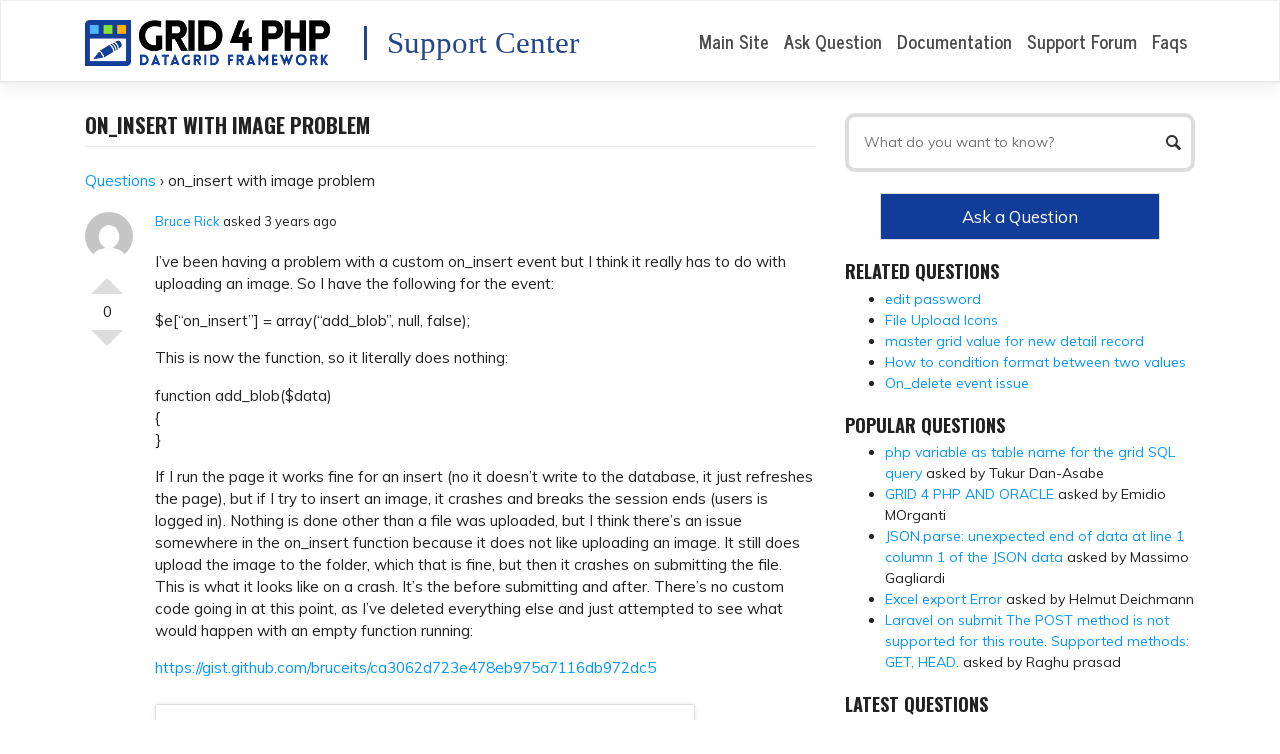

--- FILE ---
content_type: text/html; charset=UTF-8
request_url: https://www.gridphp.com/support/questions/on_insert-with-image-problem/
body_size: 18855
content:
<!DOCTYPE html>
<html lang="en-US">
<head>
    <meta charset="UTF-8">
    <meta name="viewport" content="width=device-width, initial-scale=1">
    <meta http-equiv="X-UA-Compatible" content="IE=edge">
    <link rel="profile" href="https://gmpg.org/xfn/11">
    <link rel="pingback" href="https://www.gridphp.com/support/xmlrpc.php">
<title>on_insert with image problem &#8211; Grid 4 PHP &#8211; Support Center</title>
<link rel='dns-prefetch' href='//fonts.googleapis.com' />
<link rel='dns-prefetch' href='//s.w.org' />
<link rel="alternate" type="application/rss+xml" title="Grid 4 PHP - Support Center &raquo; Feed" href="https://www.gridphp.com/support/feed/" />
<link rel="alternate" type="application/rss+xml" title="Grid 4 PHP - Support Center &raquo; Comments Feed" href="https://www.gridphp.com/support/comments/feed/" />
<!-- This site uses the Google Analytics by ExactMetrics plugin v6.0.1 - Using Analytics tracking - https://www.exactmetrics.com/ -->
<script type="text/javascript" data-cfasync="false">
	var em_version         = '6.0.1';
	var em_track_user      = true;
	var em_no_track_reason = '';
	
	var disableStr = 'ga-disable-UA-31709948-2';

	/* Function to detect opted out users */
	function __gaTrackerIsOptedOut() {
		return document.cookie.indexOf(disableStr + '=true') > -1;
	}

	/* Disable tracking if the opt-out cookie exists. */
	if ( __gaTrackerIsOptedOut() ) {
		window[disableStr] = true;
	}

	/* Opt-out function */
	function __gaTrackerOptout() {
	  document.cookie = disableStr + '=true; expires=Thu, 31 Dec 2099 23:59:59 UTC; path=/';
	  window[disableStr] = true;
	}

	if ( 'undefined' === typeof gaOptout ) {
		function gaOptout() {
			__gaTrackerOptout();
		}
	}
	
	if ( em_track_user ) {
		(function(i,s,o,g,r,a,m){i['GoogleAnalyticsObject']=r;i[r]=i[r]||function(){
			(i[r].q=i[r].q||[]).push(arguments)},i[r].l=1*new Date();a=s.createElement(o),
			m=s.getElementsByTagName(o)[0];a.async=1;a.src=g;m.parentNode.insertBefore(a,m)
		})(window,document,'script','//www.google-analytics.com/analytics.js','__gaTracker');

window.ga = __gaTracker;		__gaTracker('create', 'UA-31709948-2', 'auto');
		__gaTracker('set', 'forceSSL', true);
		__gaTracker('send','pageview');
		__gaTracker( function() { window.ga = __gaTracker; } );
	} else {
		console.log( "" );
		(function() {
			/* https://developers.google.com/analytics/devguides/collection/analyticsjs/ */
			var noopfn = function() {
				return null;
			};
			var noopnullfn = function() {
				return null;
			};
			var Tracker = function() {
				return null;
			};
			var p = Tracker.prototype;
			p.get = noopfn;
			p.set = noopfn;
			p.send = noopfn;
			var __gaTracker = function() {
				var len = arguments.length;
				if ( len === 0 ) {
					return;
				}
				var f = arguments[len-1];
				if ( typeof f !== 'object' || f === null || typeof f.hitCallback !== 'function' ) {
					console.log( 'Not running function __gaTracker(' + arguments[0] + " ....) because you are not being tracked. " + em_no_track_reason );
					return;
				}
				try {
					f.hitCallback();
				} catch (ex) {

				}
			};
			__gaTracker.create = function() {
				return new Tracker();
			};
			__gaTracker.getByName = noopnullfn;
			__gaTracker.getAll = function() {
				return [];
			};
			__gaTracker.remove = noopfn;
			window['__gaTracker'] = __gaTracker;
			window.ga = __gaTracker;		})();
		}
</script>
<!-- / Google Analytics by ExactMetrics -->
		<script type="text/javascript">
			window._wpemojiSettings = {"baseUrl":"https:\/\/s.w.org\/images\/core\/emoji\/11\/72x72\/","ext":".png","svgUrl":"https:\/\/s.w.org\/images\/core\/emoji\/11\/svg\/","svgExt":".svg","source":{"concatemoji":"https:\/\/www.gridphp.com\/support\/wp-includes\/js\/wp-emoji-release.min.js?ver=4.9.28"}};
			!function(e,a,t){var n,r,o,i=a.createElement("canvas"),p=i.getContext&&i.getContext("2d");function s(e,t){var a=String.fromCharCode;p.clearRect(0,0,i.width,i.height),p.fillText(a.apply(this,e),0,0);e=i.toDataURL();return p.clearRect(0,0,i.width,i.height),p.fillText(a.apply(this,t),0,0),e===i.toDataURL()}function c(e){var t=a.createElement("script");t.src=e,t.defer=t.type="text/javascript",a.getElementsByTagName("head")[0].appendChild(t)}for(o=Array("flag","emoji"),t.supports={everything:!0,everythingExceptFlag:!0},r=0;r<o.length;r++)t.supports[o[r]]=function(e){if(!p||!p.fillText)return!1;switch(p.textBaseline="top",p.font="600 32px Arial",e){case"flag":return s([55356,56826,55356,56819],[55356,56826,8203,55356,56819])?!1:!s([55356,57332,56128,56423,56128,56418,56128,56421,56128,56430,56128,56423,56128,56447],[55356,57332,8203,56128,56423,8203,56128,56418,8203,56128,56421,8203,56128,56430,8203,56128,56423,8203,56128,56447]);case"emoji":return!s([55358,56760,9792,65039],[55358,56760,8203,9792,65039])}return!1}(o[r]),t.supports.everything=t.supports.everything&&t.supports[o[r]],"flag"!==o[r]&&(t.supports.everythingExceptFlag=t.supports.everythingExceptFlag&&t.supports[o[r]]);t.supports.everythingExceptFlag=t.supports.everythingExceptFlag&&!t.supports.flag,t.DOMReady=!1,t.readyCallback=function(){t.DOMReady=!0},t.supports.everything||(n=function(){t.readyCallback()},a.addEventListener?(a.addEventListener("DOMContentLoaded",n,!1),e.addEventListener("load",n,!1)):(e.attachEvent("onload",n),a.attachEvent("onreadystatechange",function(){"complete"===a.readyState&&t.readyCallback()})),(n=t.source||{}).concatemoji?c(n.concatemoji):n.wpemoji&&n.twemoji&&(c(n.twemoji),c(n.wpemoji)))}(window,document,window._wpemojiSettings);
		</script>
		<style type="text/css">
img.wp-smiley,
img.emoji {
	display: inline !important;
	border: none !important;
	box-shadow: none !important;
	height: 1em !important;
	width: 1em !important;
	margin: 0 .07em !important;
	vertical-align: -0.1em !important;
	background: none !important;
	padding: 0 !important;
}
</style>
<link rel='stylesheet' id='rate-my-post-css'  href='https://www.gridphp.com/support/wp-content/plugins/rate-my-post/public/css/rate-my-post.css?ver=4.9.28' type='text/css' media='all' />
<style id='rate-my-post-inline-css' type='text/css'>
.rmp-icon--full-highlight {color: #efefef;}.rmp-icon--half-highlight {  background: -webkit-gradient(linear, left top, right top, color-stop(50%, #efefef), color-stop(50%, #ccc));  background: linear-gradient(to right, #efefef 50%, #ccc 50%);-webkit-background-clip: text;-webkit-text-fill-color: transparent;}.rmp-rating-widget .rmp-icon--half-highlight {    background: -webkit-gradient(linear, left top, right top, color-stop(50%, #12efef), color-stop(50%, #ccc));    background: linear-gradient(to right, #12efef 50%, #ccc 50%);    -webkit-background-clip: text;    -webkit-text-fill-color: transparent;}.rmp-rating-widget .rmp-icon--full-highlight {  color: #12efef;}@media (hover: hover) {.rmp-rating-widget .rmp-icon--hovered {color: #12efef;    -webkit-background-clip: initial;    -webkit-text-fill-color: initial;    background: transparent;    -webkit-transition: .1s color ease-in;    transition: .1s color ease-in;}}.rmp-rating-widget .rmp-icon--processing-rating {color: #efefef;  -webkit-background-clip: initial;  -webkit-text-fill-color: initial;  background: transparent;}.rmp-rating-widget .rmp-icon--ratings {  font-size: 32px;}
</style>
<link rel='stylesheet' id='dwqa-style-css'  href='https://www.gridphp.com/support/wp-content/plugins/dw-question-answer/templates/assets/css/style.css?ver=180720161354' type='text/css' media='all' />
<link rel='stylesheet' id='dwqa-rtl-css'  href='https://www.gridphp.com/support/wp-content/plugins/dw-question-answer/templates/assets/css/rtl.css?ver=180720161354' type='text/css' media='all' />
<link rel='stylesheet' id='wp-bootstrap-starter-bootstrap-css-css'  href='https://www.gridphp.com/support/wp-content/themes/wp-bootstrap-starter/inc/assets/css/bootstrap.min.css?ver=4.9.28' type='text/css' media='all' />
<link rel='stylesheet' id='wp-bootstrap-starter-style-css'  href='https://www.gridphp.com/support/wp-content/themes/wp-bootstrap-starter/style.css?ver=4.9.28' type='text/css' media='all' />
<link rel='stylesheet' id='wp-bootstrap-starter-journal-css'  href='https://www.gridphp.com/support/wp-content/themes/wp-bootstrap-starter/inc/assets/css/presets/theme-option/journal.css?ver=4.9.28' type='text/css' media='all' />
<link rel='stylesheet' id='wp-bootstrap-starter-oswald-muli-font-css'  href='//fonts.googleapis.com/css?family=Muli%3A300%2C400%2C600%2C700%2C800%7COswald%3A300%2C400%2C500%2C600%2C700&#038;ver=4.9.28' type='text/css' media='all' />
<link rel='stylesheet' id='wp-bootstrap-starter-oswald-muli-css'  href='https://www.gridphp.com/support/wp-content/themes/wp-bootstrap-starter/inc/assets/css/presets/typography/oswald-muli.css?ver=4.9.28' type='text/css' media='all' />
<link rel='stylesheet' id='wppb_stylesheet-css'  href='https://www.gridphp.com/support/wp-content/plugins/profile-builder/assets/css/style-front-end.css?ver=3.1.1' type='text/css' media='all' />
<script type="text/javascript">(function(a,d){if(a._nsl===d){a._nsl=[];var c=function(){if(a.jQuery===d)setTimeout(c,33);else{for(var b=0;b<a._nsl.length;b++)a._nsl[b].call(a,a.jQuery);a._nsl={push:function(b){b.call(a,a.jQuery)}}}};c()}})(window);</script><script type='text/javascript'>
/* <![CDATA[ */
var exactmetrics_frontend = {"js_events_tracking":"true","download_extensions":"zip,mp3,mpeg,pdf,docx,pptx,xlsx,rar","inbound_paths":"[{\"path\":\"\\\/go\\\/\",\"label\":\"affiliate\"},{\"path\":\"\\\/recommend\\\/\",\"label\":\"affiliate\"}]","home_url":"https:\/\/www.gridphp.com\/support","hash_tracking":"false"};
/* ]]> */
</script>
<script type='text/javascript' src='https://www.gridphp.com/support/wp-content/plugins/google-analytics-dashboard-for-wp/assets/js/frontend.min.js?ver=6.0.1'></script>
<script type='text/javascript' src='https://www.gridphp.com/support/wp-includes/js/jquery/jquery.js?ver=1.12.4'></script>
<script type='text/javascript' src='https://www.gridphp.com/support/wp-includes/js/jquery/jquery-migrate.min.js?ver=1.4.1'></script>
<script type='text/javascript'>
/* <![CDATA[ */
var seoAutomatedLinkBuilding = {"ajaxUrl":"https:\/\/www.gridphp.com\/support\/wp-admin\/admin-ajax.php"};
/* ]]> */
</script>
<script type='text/javascript' src='https://www.gridphp.com/support/wp-content/plugins/seo-automated-link-building/js/seo-automated-link-building.js?ver=4.9.28'></script>
<!--[if lt IE 9]>
<script type='text/javascript' src='https://www.gridphp.com/support/wp-content/themes/wp-bootstrap-starter/inc/assets/js/html5.js?ver=3.7.0'></script>
<![endif]-->
<script type='text/javascript' src='https://www.gridphp.com/support/wp-content/themes/wp-bootstrap-starter/inc/assets/js/fontawesome/fontawesome-all.min.js?ver=4.9.28'></script>
<script type='text/javascript' src='https://www.gridphp.com/support/wp-content/themes/wp-bootstrap-starter/inc/assets/js/fontawesome/fa-v4-shims.min.js?ver=4.9.28'></script>
<script type='text/javascript' src='https://www.gridphp.com/support/wp-content/themes/wp-bootstrap-starter/inc/assets/js/popper.min.js?ver=4.9.28'></script>
<script type='text/javascript' src='https://www.gridphp.com/support/wp-content/themes/wp-bootstrap-starter/inc/assets/js/bootstrap.min.js?ver=4.9.28'></script>
<script type='text/javascript' src='https://www.gridphp.com/support/wp-content/themes/wp-bootstrap-starter/inc/assets/js/theme-script.js?ver=4.9.28'></script>
<link rel='https://api.w.org/' href='https://www.gridphp.com/support/wp-json/' />
<link rel="EditURI" type="application/rsd+xml" title="RSD" href="https://www.gridphp.com/support/xmlrpc.php?rsd" />
<link rel="wlwmanifest" type="application/wlwmanifest+xml" href="https://www.gridphp.com/support/wp-includes/wlwmanifest.xml" /> 
<link rel='prev' title='defaut search template' href='https://www.gridphp.com/support/questions/defaut-search-template/' />
<link rel='next' title='How to reach a page of the grid by a link?' href='https://www.gridphp.com/support/questions/how-to-reach-a-page-of-the-grid-by-a-link/' />
<link rel="canonical" href="https://www.gridphp.com/support/questions/on_insert-with-image-problem/" />
<link rel='shortlink' href='https://www.gridphp.com/support/?p=12052' />
<link rel="alternate" type="application/json+oembed" href="https://www.gridphp.com/support/wp-json/oembed/1.0/embed?url=https%3A%2F%2Fwww.gridphp.com%2Fsupport%2Fquestions%2Fon_insert-with-image-problem%2F" />
<link rel="alternate" type="text/xml+oembed" href="https://www.gridphp.com/support/wp-json/oembed/1.0/embed?url=https%3A%2F%2Fwww.gridphp.com%2Fsupport%2Fquestions%2Fon_insert-with-image-problem%2F&#038;format=xml" />
	<style>
	
	.dwqa-container a, .dwqa-container a, .dwqa-widget a { color: #0896fe !important; }
	.dwqa-container a:hover, .dwqa-container a:hover, .dwqa-widget a:hover { color: #254689 !important; }
	.dwqa-question-content a.lar-automated-link
	{
		color: black !important;
	}
	#content.site-content
	{
		padding-top: 2rem;
	}

	.home .dwqa-search input, .single .dwqa-search input
	{
		border: 4px solid #ddd;
		padding: 15px 15px;
		border-radius: 10px;
	}
	
	.logo_text
	{
		font-size: 170%;
		font-family: tahoma,verdana;
		vertical-align: bottom;
		font-weight: normal;
		text-transform: none;	
		color: #254689;
		padding-left: 20px;
		border-left: 3px solid #254689; 
	}
		
	.home .entry-header
	{
		display:none;
	}
	</style>
		
	<!-- Global site tag (gtag.js) - Google Analytics -->
	<script async src="https://www.googletagmanager.com/gtag/js?id=UA-31709948-2"></script>
	<script>
	  window.dataLayer = window.dataLayer || [];
	  function gtag(){dataLayer.push(arguments);}
	  gtag('js', new Date());

	  gtag('config', 'UA-31709948-2');
	</script>
		
	<script>
    (function(d, w, c) {
        w.ChatraID = 'de92EMe5e2YEPcdJ3';
        var s = d.createElement('script');
        w[c] = w[c] || function() {
            (w[c].q = w[c].q || []).push(arguments);
        };
        s.async = true;
        s.src = (d.location.protocol === 'https:' ? 'https:': 'http:')
        + '//call.chatra.io/chatra.js';
        if (d.head) d.head.appendChild(s);
    })(document, window, 'Chatra');
	</script>
		
	    <style type="text/css">
        #page-sub-header { background: #fff; }
    </style>
    	<style type="text/css">
	        a.site-title,
		.site-description {
			color: #ffffff;
		}
		</style>
	<link rel="icon" href="https://www.gridphp.com/support/wp-content/uploads/2018/02/logo-icon.png" sizes="32x32" />
<link rel="icon" href="https://www.gridphp.com/support/wp-content/uploads/2018/02/logo-icon.png" sizes="192x192" />
<link rel="apple-touch-icon-precomposed" href="https://www.gridphp.com/support/wp-content/uploads/2018/02/logo-icon.png" />
<meta name="msapplication-TileImage" content="https://www.gridphp.com/support/wp-content/uploads/2018/02/logo-icon.png" />
<style type="text/css">div.nsl-container[data-align="left"] {
    text-align: left;
}

div.nsl-container[data-align="center"] {
    text-align: center;
}

div.nsl-container[data-align="right"] {
    text-align: right;
}


div.nsl-container .nsl-container-buttons a {
    text-decoration: none !important;
    box-shadow: none !important;
    border: 0;
}

div.nsl-container .nsl-container-buttons {
    display: flex;
    padding: 5px 0;
}

div.nsl-container-block .nsl-container-buttons {
    flex-flow: column;
    align-items: center;
}

div.nsl-container-block .nsl-container-buttons a {
    flex: 1 1 auto;
    display: block;
    margin: 5px 0;
    max-width: 280px;
    width: 100%;
}

div.nsl-container-inline {
    margin: -5px;
    text-align: left;
}

div.nsl-container-inline .nsl-container-buttons {
    justify-content: center;
}

div.nsl-container-inline .nsl-container-buttons a {
    margin: 5px;
    display: inline-block;
}

div.nsl-container-grid .nsl-container-buttons {
    flex-flow: row;
    align-items: center;
    flex-wrap: wrap;
}

div.nsl-container-grid .nsl-container-buttons a {
    flex: 1 1 auto;
    display: block;
    margin: 5px;
    max-width: 280px;
    width: 100%;
}

@media only screen and (min-width: 650px) {
    div.nsl-container-grid .nsl-container-buttons a {
        width: auto;
    }
}

div.nsl-container .nsl-button {
    cursor: pointer;
    vertical-align: top;
    border-radius: 4px;
}

div.nsl-container .nsl-button-default {
    color: #fff;
    display: flex;
}

div.nsl-container .nsl-button-icon {
    display: inline-block;
}

div.nsl-container .nsl-button-svg-container {
    flex: 0 0 auto;
    padding: 8px;
    display: flex;
}

div.nsl-container span {
    display: inline-block;
}

div.nsl-container svg {
    height: 24px;
    width: 24px;
    vertical-align: top;
}

div.nsl-container .nsl-button-default span.nsl-button-label-container {
    margin: 0 24px 0 12px;
    padding: 10px 0;
    font-family: Helvetica, Arial, sans-serif;
    font-size: 16px;
    line-height: 20px;
    letter-spacing: .25px;
    overflow: hidden;
    text-align: center;
    text-overflow: clip;
    white-space: nowrap;
    flex: 1 1 auto;
    -webkit-font-smoothing: antialiased;
    -moz-osx-font-smoothing: grayscale;
}

div.nsl-container .nsl-button-google[data-skin="dark"] .nsl-button-svg-container {
    margin: 1px;
    padding: 7px;
    border-radius: 3px;
    background: #fff;
}

div.nsl-container .nsl-button-google[data-skin="light"] {
    border-radius: 1px;
    box-shadow: 0 1px 5px 0 rgba(0, 0, 0, .25);
    color: RGBA(0, 0, 0, 0.54);
}

/*Button align start*/
div.nsl-container-block[data-align="left"] .nsl-container-buttons {
    align-items: flex-start;
}

div.nsl-container-block[data-align="center"] .nsl-container-buttons {
    align-items: center;
}

div.nsl-container-block[data-align="right"] .nsl-container-buttons {
    align-items: flex-end;
}

div.nsl-container-inline[data-align="left"] .nsl-container-buttons {
    justify-content: flex-start;
}

div.nsl-container-inline[data-align="center"] .nsl-container-buttons {
    justify-content: center;
}

div.nsl-container-inline[data-align="right"] .nsl-container-buttons {
    justify-content: flex-end;
}


div.nsl-container-grid[data-align="left"] .nsl-container-buttons {
    justify-content: flex-start;
}

div.nsl-container-grid[data-align="center"] .nsl-container-buttons {
    justify-content: center;
}

div.nsl-container-grid[data-align="right"] .nsl-container-buttons {
    justify-content: flex-end;
}

div.nsl-container-grid[data-align="space-around"] .nsl-container-buttons {
    justify-content: space-around;
}

div.nsl-container-grid[data-align="space-between"] .nsl-container-buttons {
    justify-content: space-between;
}
/* Button align end*/</style></head>

<body class="dwqa-question-template-default single single-dwqa-question postid-12052 theme-preset-active page-template page-template-default default">
<div id="page" class="site">
	<a class="skip-link screen-reader-text" href="#content">Skip to content</a>
    	<header id="masthead" class="site-header navbar-static-top navbar-light bg-light" role="banner">
        <div class="container">
            <nav class="navbar navbar-expand-xl p-0">
                <div class="navbar-brand">
                                            <a href="https://www.gridphp.com/support/">
                            <img src="https://www.gridphp.com/support/wp-content/uploads/2019/12/logo-gridphp-small.png" alt="Grid 4 PHP - Support Center">
					</a> <span style="padding:0px 10px 0 20px"> </span><span class="logo_text">Support Center </span>
                    
                </div>
                <button class="navbar-toggler" type="button" data-toggle="collapse" data-target=".navbar-collapse" aria-controls="" aria-expanded="false" aria-label="Toggle navigation">
                    <span class="navbar-toggler-icon"></span>
                </button>

                <div class="collapse navbar-collapse justify-content-end"><ul id="menu-menu-1" class="navbar-nav"><li id="menu-item-14" class="nav-item menu-item menu-item-type-custom menu-item-object-custom menu-item-14"><a title="Main Site" href="https://www.gridphp.com/" class="nav-link">Main Site</a></li>
<li id="menu-item-11" class="nav-item menu-item menu-item-type-post_type menu-item-object-page menu-item-11"><a title="Ask Question" href="https://www.gridphp.com/support/ask/" class="nav-link">Ask Question</a></li>
<li id="menu-item-9529" class="nav-item menu-item menu-item-type-custom menu-item-object-custom menu-item-9529"><a title="Documentation" href="https://www.gridphp.com/docs/" class="nav-link">Documentation</a></li>
<li id="menu-item-12" class="nav-item menu-item menu-item-type-post_type menu-item-object-page menu-item-home menu-item-12"><a title="Support Forum" href="https://www.gridphp.com/support/" class="nav-link">Support Forum</a></li>
<li id="menu-item-9530" class="nav-item menu-item menu-item-type-custom menu-item-object-custom menu-item-9530"><a title="Faqs" href="https://www.gridphp.com/docs/" class="nav-link">Faqs</a></li>
</ul></div>
            </nav>
        </div>
	</header><!-- #masthead -->
    	<div id="content" class="site-content">
		<div class="container">
			<div class="row">
                
	<section id="primary" class="content-area col-sm-12 col-lg-8">
		<main id="main" class="site-main" role="main">

			
<article id="post-12052" class="post-12052 dwqa-question type-dwqa-question status-publish hentry">
	    <header class="entry-header">
		<h1 class="entry-title">on_insert with image problem</h1>	</header><!-- .entry-header -->
    
	<div class="entry-content">
		<div class="dwqa-container" ><div class="dwqa-single-question">
	<div class="dwqa-breadcrumbs"><a href="https://www.gridphp.com/support/">Questions</a><span class="dwqa-sep"> &rsaquo; </span><span class="dwqa-current">on_insert with image problem</span></div>						
<div class="dwqa-question-item">
	<div class="dwqa-question-vote" data-nonce="fab267a193" data-post="12052">
		<span class="dwqa-vote-count">0</span>
		<a class="dwqa-vote dwqa-vote-up" href="#">Vote Up</a>
		<a class="dwqa-vote dwqa-vote-down" href="#">Vote Down</a>
	</div>
	<div class="dwqa-question-meta">
				<span><a href=""><img alt='' src='https://secure.gravatar.com/avatar/?s=48&#038;d=mm&#038;r=g' srcset='https://secure.gravatar.com/avatar/?s=96&#038;d=mm&#038;r=g 2x' class='avatar avatar-48 photo avatar-default' height='48' width='48' />Bruce Rick</a>  asked 3 years ago</span>		<span class="dwqa-question-actions"></span>
	</div>
	<div class="dwqa-question-content"><p>I&#8217;ve been having a problem with a custom on_insert event but I think it really has to do with uploading an image. So I have the following for the event:</p>
<p>$e[&#8220;on_insert&#8221;] = array(&#8220;add_blob&#8221;, null, false);</p>
<p>This is now the function, so it literally does nothing:</p>
<p>function add_blob($data)<br />
{<br />
}</p>
<p>If I run the page it works fine for an insert (no it doesn&#8217;t write to the database, it just refreshes the page), but if I try to insert an image, it crashes and breaks the session ends (users is logged in). Nothing is done other than a file was uploaded, but I think there&#8217;s an issue somewhere in the on_insert function because it does not like uploading an image. It still does upload the image to the folder, which that is fine, but then it crashes on submitting the file. This is what it looks like on a crash. It&#8217;s the before submitting and after. There&#8217;s no custom code going in at this point, as I&#8217;ve deleted everything else and just attempted to see what would happen with an empty function running:</p>
<p><a href="https://gist.github.com/bruceits/ca3062d723e478eb975a7116db972dc5" rel="nofollow">https://gist.github.com/bruceits/ca3062d723e478eb975a7116db972dc5</a></p>
<blockquote class="imgur-embed-pub" lang="en" data-id="a/S537obn"><p><a href="https://imgur.com/a/S537obn">View post on imgur.com</a></p></blockquote>
<p><script async src="//s.imgur.com/min/embed.js" charset="utf-8"></script></p>
</div>
		<div class="dwqa-question-footer">
		<div class="dwqa-question-meta">
								</div>
	</div>
		
<div class="dwqa-comments">
		<div class="dwqa-comments-list">
							</div>
		</div>
	</div>
<div class="dwqa-answers">
			<div class="dwqa-answers-title">4 Answers</div>
	<div class="dwqa-answers-list">
																		<div class="dwqa-answer-item">
	<div class="dwqa-answer-vote" data-nonce="2a992fc826" data-post="12053">
		<span class="dwqa-vote-count">0</span>
		<a class="dwqa-vote dwqa-vote-up" href="#">Vote Up</a>
		<a class="dwqa-vote dwqa-vote-down" href="#">Vote Down</a>
	</div>
		<div class="dwqa-answer-meta">
				<span><a href=""><img alt='' src='https://secure.gravatar.com/avatar/?s=48&#038;d=mm&#038;r=g' srcset='https://secure.gravatar.com/avatar/?s=96&#038;d=mm&#038;r=g 2x' class='avatar avatar-48 photo avatar-default' height='48' width='48' />Abu</a>  answered 3 years ago</span>				<span class="dwqa-answer-actions"></span>
	</div>
	<div class="dwqa-answer-content"><p>I will be updating back after regenerating the case.</p>
</div>
		
<div class="dwqa-comments">
		<div class="dwqa-comments-list">
							</div>
		</div>
</div>
																				<div class="dwqa-answer-item">
	<div class="dwqa-answer-vote" data-nonce="2a992fc826" data-post="12054">
		<span class="dwqa-vote-count">0</span>
		<a class="dwqa-vote dwqa-vote-up" href="#">Vote Up</a>
		<a class="dwqa-vote dwqa-vote-down" href="#">Vote Down</a>
	</div>
		<div class="dwqa-answer-meta">
				<span><a href=""><img alt='' src='https://secure.gravatar.com/avatar/?s=48&#038;d=mm&#038;r=g' srcset='https://secure.gravatar.com/avatar/?s=96&#038;d=mm&#038;r=g 2x' class='avatar avatar-48 photo avatar-default' height='48' width='48' />Bruce Rick</a>  answered 3 years ago</span>				<span class="dwqa-answer-actions"></span>
	</div>
	<div class="dwqa-answer-content"><p>Thank you Abu. I hope it&#8217;s a quick fix or you see something goofy that I did. Every time I used the on_insert function I get this. on_delete and on_update work flawlessly, I get no problems at all. The on_insert is the only one that crashes, and then half the time it breaks my sessions and logs the user off.</p>
</div>
		
<div class="dwqa-comments">
		<div class="dwqa-comments-list">
							</div>
		</div>
</div>
																				<div class="dwqa-answer-item">
	<div class="dwqa-answer-vote" data-nonce="2a992fc826" data-post="12098">
		<span class="dwqa-vote-count">0</span>
		<a class="dwqa-vote dwqa-vote-up" href="#">Vote Up</a>
		<a class="dwqa-vote dwqa-vote-down" href="#">Vote Down</a>
	</div>
		<div class="dwqa-answer-meta">
				<span><a href="https://www.gridphp.com/support/?user=admin"><img alt='' src='https://www.gridphp.com/support/wp-content/uploads/2024/09/user-1.png' class='avatar avatar-48 photo' height='48' width='48' />Abu Ghufran</a> <span class="dwqa-label dwqa-staff">Staff</span> answered 3 years ago</span>				<span class="dwqa-answer-actions"></span>
	</div>
	<div class="dwqa-answer-content"><p>Hello,</p>
<p>Pretty much delayed reply but I think it&#8217;s because add operation expects JSON object as return object. So if your have complete custom on_insert code (and skip grid&#8217;s insert implementation as it can be seen in your code), You also need to return a JSON object with success message from on_insert handler.</p>
<p>Example code mentioned in demo:</p>
<p><a href="https://www.gridphp.com/demo/demos/editing/custom-events.phps#L.118-131" rel="nofollow">https://www.gridphp.com/demo/demos/editing/custom-events.phps#L.118-131</a></p>
</div>
	<div style='color:gray !important'>
		_________________________<br>
		Abu Ghufran - Dev Team<br>
		<a style='color:gray !important' href='https://www.gridphp.com'>Grid 4 PHP</a> Framework
		<br>&nbsp;
		</div>	
<div class="dwqa-comments">
		<div class="dwqa-comments-list">
							</div>
		</div>
</div>
																				<div class="dwqa-answer-item">
	<div class="dwqa-answer-vote" data-nonce="2a992fc826" data-post="12099">
		<span class="dwqa-vote-count">0</span>
		<a class="dwqa-vote dwqa-vote-up" href="#">Vote Up</a>
		<a class="dwqa-vote dwqa-vote-down" href="#">Vote Down</a>
	</div>
		<div class="dwqa-answer-meta">
				<span><a href=""><img alt='' src='https://secure.gravatar.com/avatar/?s=48&#038;d=mm&#038;r=g' srcset='https://secure.gravatar.com/avatar/?s=96&#038;d=mm&#038;r=g 2x' class='avatar avatar-48 photo avatar-default' height='48' width='48' />Bruce Rick</a>  answered 3 years ago</span>				<span class="dwqa-answer-actions"></span>
	</div>
	<div class="dwqa-answer-content"><p>Okay, thank you Abu, I&#8217;ll take a look at that and see if I can work this one out. That makes a bit of sense.</p>
</div>
		
<div class="dwqa-comments">
		<div class="dwqa-comments-list">
							</div>
		</div>
</div>
													</div>
				
<div class="dwqa-answer-form">
		<div class="dwqa-answer-form-title">Your Answer</div>
	<form name="dwqa-answer-form" id="dwqa-answer-form" method="post" enctype="multipart/form-data">
						<div id="wp-dwqa-answer-content-wrap" class="wp-core-ui wp-editor-wrap tmce-active"><link rel='stylesheet' id='dashicons-css'  href='https://www.gridphp.com/support/wp-includes/css/dashicons.min.css?ver=4.9.28' type='text/css' media='all' />
<link rel='stylesheet' id='editor-buttons-css'  href='https://www.gridphp.com/support/wp-includes/css/editor.min.css?ver=4.9.28' type='text/css' media='all' />
<div id="wp-dwqa-answer-content-editor-tools" class="wp-editor-tools hide-if-no-js"><div class="wp-editor-tabs"><button type="button" id="dwqa-answer-content-tmce" class="wp-switch-editor switch-tmce" data-wp-editor-id="dwqa-answer-content">Visual</button>
<button type="button" id="dwqa-answer-content-html" class="wp-switch-editor switch-html" data-wp-editor-id="dwqa-answer-content">Text</button>
</div>
</div>
<div id="wp-dwqa-answer-content-editor-container" class="wp-editor-container"><div id="qt_dwqa-answer-content_toolbar" class="quicktags-toolbar"></div><textarea class="wp-editor-area" rows="5" autocomplete="off" cols="40" name="answer-content" id="dwqa-answer-content"></textarea></div>
</div>

		
<p class="dwqa-captcha">
		<span class="dwqa-number-one">3</span>
	<span class="dwqa-plus">&#43;</span>
	<span class="dwqa-number-one">14</span>
	<span class="dwqa-plus">&#61;</span>
	<input type="text" name="dwqa-captcha-result" id="dwqa-captcha-result" value="" placeholder="Enter the result">
	<input type="hidden" name="dwqa-captcha-number-1" id="dwqa-captcha-number-1" value="3">
	<input type="hidden" name="dwqa-captcha-number-2" id="dwqa-captcha-number-2" value="14">
	<input type="hidden" name="dwqa-captcha-press" id="dwqa-captcha-press" value="0">
	<script>
	window.onmousemove = function() { document.getElementById('dwqa-captcha-press').value=1; };
	</script>
</p>

		
		<style>ul.the_champ_login_ul li {float:right !important;}</style>
                <p>Login with your Social Id:</p>
		<div style="float:right">
                <div class="nsl-container nsl-container-block" data-align="left"><div class="nsl-container-buttons"><a href="https://www.gridphp.com/support/login-redirection/?loginSocial=google&#038;redirect=https://www.gridphp.com/support/questions/on_insert-with-image-problem/" rel="nofollow" aria-label="Continue with &lt;b&gt;Google&lt;/b&gt;" data-plugin="nsl" data-action="connect" data-provider="google" data-popupwidth="600" data-popupheight="600"><span class="nsl-button nsl-button-default nsl-button-google" data-skin="uniform" style="background-color:#dc4e41;"><span class="nsl-button-svg-container"><svg xmlns="http://www.w3.org/2000/svg" width="24" height="24" viewBox="0 0 24 24"><path fill="#fff" fill-rule="evenodd" d="M11.988,14.28 L11.988,9.816 L23.22,9.816 C23.388,10.572 23.52,11.28 23.52,12.276 C23.52,19.128 18.924,24 12,24 C5.376,24 -9.47390314e-15,18.624 -9.47390314e-15,12 C-9.47390314e-15,5.376 5.376,0 12,0 C15.24,0 17.952,1.188 20.028,3.132 L16.62,6.444 C15.756,5.628 14.244,4.668 12,4.668 C8.028,4.668 4.788,7.968 4.788,12.012 C4.788,16.056 8.028,19.356 12,19.356 C16.596,19.356 18.288,16.176 18.6,14.292 L11.988,14.292 L11.988,14.28 Z"/></svg></span><span class="nsl-button-label-container">Continue with <b>Google</b></span></span></a></div></div>		</div>
				<style>
				div.nsl-container-inline { float:left; margin-left:5px; }
				</style>
                <p style="clear:both">OR, enter</p>

		<p>
			<label for="user-email">Your Email</label>
						<input type="email" class="" name="user-email" value="" >
		</p>
		<p>
			<label for="user-name">Your Name</label>
						<input type="text" class="" name="user-name" value="" >
		</p>
		               <p>
                        Attach <a target="_blank" href="https://gist.github.com/">code here</a> and paste link in question.<br>
                        Attach <a target="_blank" href="https://imgur.com/upload">screenshot here</a> and paste link in question.
                </p>

		<select class="dwqa-select" name="dwqa-status">
			<optgroup label="Who can see this?">
				<option value="publish">Public</option>
				<option value="private">Only Me &amp; Admin</option>
			</optgroup>
		</select>
				<input type="submit" name="submit-answer" class="dwqa-btn dwqa-btn-primary" value="Submit">
		<input type="hidden" name="question_id" value="12052">
		<input type="hidden" name="dwqa-action" value="add-answer">
		<input type="hidden" id="_wpnonce" name="_wpnonce" value="0c08961ac8" /><input type="hidden" name="_wp_http_referer" value="/support/questions/on_insert-with-image-problem/" />	</form>
	</div>
		</div>
				<br><hr><!-- Rate my Post Plugin --><div  class="rmp-widgets-container rmp-wp-plugin rmp-main-container js-rmp-widgets-container js-rmp-widgets-container--12052"  data-post-id="12052">    <!-- Rating widget -->  <div class="rmp-rating-widget js-rmp-rating-widget">          <p class="rmp-heading rmp-heading--title">        How useful was this discussion?      </p>              <p class="rmp-heading rmp-heading--subtitle">        Click on a star to rate it!      </p>        <div class="rmp-rating-widget__icons">      <ul class="rmp-rating-widget__icons-list js-rmp-rating-icons-list">                  <li class="rmp-rating-widget__icons-list__icon js-rmp-rating-item" data-descriptive-rating="Not at all useful" data-value="1">            <i class="js-rmp-rating-icon rmp-icon rmp-icon--ratings rmp-icon--thumbs-up "></i>          </li>                  <li class="rmp-rating-widget__icons-list__icon js-rmp-rating-item" data-descriptive-rating="Somewhat useful" data-value="2">            <i class="js-rmp-rating-icon rmp-icon rmp-icon--ratings rmp-icon--thumbs-up "></i>          </li>                  <li class="rmp-rating-widget__icons-list__icon js-rmp-rating-item" data-descriptive-rating="Useful" data-value="3">            <i class="js-rmp-rating-icon rmp-icon rmp-icon--ratings rmp-icon--thumbs-up "></i>          </li>                  <li class="rmp-rating-widget__icons-list__icon js-rmp-rating-item" data-descriptive-rating="Fairly useful" data-value="4">            <i class="js-rmp-rating-icon rmp-icon rmp-icon--ratings rmp-icon--thumbs-up "></i>          </li>                  <li class="rmp-rating-widget__icons-list__icon js-rmp-rating-item" data-descriptive-rating="Very useful" data-value="5">            <i class="js-rmp-rating-icon rmp-icon rmp-icon--ratings rmp-icon--thumbs-up "></i>          </li>              </ul>    </div>    <p class="rmp-rating-widget__hover-text js-rmp-hover-text"></p>    <button class="rmp-rating-widget__submit-btn rmp-btn js-submit-rating-btn">      Submit Rating    </button>    <p class="rmp-rating-widget__results js-rmp-results rmp-rating-widget__results--hidden">      Average rating <span class="rmp-rating-widget__results__rating js-rmp-avg-rating">0</span> / 5. Vote count: <span class="rmp-rating-widget__results__votes js-rmp-vote-count">0</span>    </p>    <p class="rmp-rating-widget__not-rated js-rmp-not-rated ">      No votes so far! Be the first to rate it.    </p>    <p class="rmp-rating-widget__msg js-rmp-msg"></p>  </div>          <!-- Feedback widget -->    <div class="rmp-feedback-widget js-rmp-feedback-widget">  <p class="rmp-heading rmp-heading--title">    We are sorry that this post was not useful for you!  </p>  <p class="rmp-heading rmp-heading--subtitle">    Let us improve this post!  </p>    <div class="rmp-feedback-widget__container">    <p class="rmp-feedback-widget__text">      Tell us how we can improve this post?    </p>    <textarea class="rmp-feedback-widget__input js-rmp-feedback-input" rows="5" id="feedback-text"></textarea>    <button type="button" class="rmp-feedback-widget__btn rmp-btn rmp-btn--large js-rmp-feedback-button">      Submit Feedback    </button>    <div class="rmp-feedback-widget__loader js-rmp-feedback-loader">      <div></div><div></div><div></div>    </div>    <p class="rmp-feedback-widget__msg js-rmp-feedback-msg"></p>  </div>  </div>    </div></div>
</div>	</div><!-- .entry-content -->

	</article><!-- #post-## -->

		</main><!-- #main -->
	</section><!-- #primary -->


<aside id="secondary" class="widget-area col-sm-12 col-lg-4" role="complementary">
	<section id="shortcode-widget-2" class="widget shortcode_widget">			<div class="textwidget">	<form id="dwqa-search" class="dwqa-search">
		<input data-nonce="5aed7f0392" type="text" placeholder="What do you want to know?" name="qs" value="">
	</form>
	<script src="https://www.gridphp.com/support/wp-content/plugins/dw-question-answer/templates/assets/js/dwqa-questions-list.js"></script>
</div>
			</section><section id="custom_html-2" class="widget_text widget widget_custom_html"><div class="textwidget custom-html-widget"><div style="cursor:hand;cursor:pointer;" onclick="location.href='https://www.gridphp.com/support/ask/'" class="rightside-ask-question"><a href="https://www.gridphp.com/support/ask/">Ask a Question</a></div>

<style>
.rightside-ask-question
{
	background-color: rgb(17, 60, 151);
	padding: 10px 50px;
	width: 80%;
	border: 1px solid #ddd;
	margin: auto;
	text-align: center;
}
	
.rightside-ask-question a
{
	text-decoration: none;
	color: white;
	font-size: 120%;
}
</style></div></section><section id="dwqa-related-question-2" class="widget dwqa-widget dwqa-related-questions"><h3 class="widget-title">Related Questions</h3><div class="related-questions"><ul><li><a href="https://www.gridphp.com/support/questions/edit-password/" class="question-title">edit password</a> </li><li><a href="https://www.gridphp.com/support/questions/file-upload-icons/" class="question-title">File Upload Icons</a> </li><li><a href="https://www.gridphp.com/support/questions/master-grid-value-for-new-detail-record/" class="question-title">master grid value for new detail record</a> </li><li><a href="https://www.gridphp.com/support/questions/how-to-condition-format-between-two-values/" class="question-title">How to condition format between two values</a> </li><li><a href="https://www.gridphp.com/support/questions/on_delete-event-issue/" class="question-title">On_delete event issue</a> </li></ul></div></section><section id="dwqa-popular-question-2" class="widget dwqa-widget dwqa-popular-question"><h3 class="widget-title">Popular Questions</h3><div class="dwqa-popular-questions"><ul><li><a href="https://www.gridphp.com/support/questions/php-variable-as-table-name-for-the-grid-sql-query-4/" class="question-title">php variable as table name for the grid SQL query</a> asked by Tukur Dan-Asabe</li><li><a href="https://www.gridphp.com/support/questions/grid-4-php-and-oracle/" class="question-title">GRID 4 PHP AND ORACLE</a> asked by Emidio MOrganti</li><li><a href="https://www.gridphp.com/support/questions/json-parse-unexpected-end-of-data-at-line-1-column-1-of-the-json-data/" class="question-title">JSON.parse: unexpected end of data at line 1 column 1 of the JSON data</a> asked by Massimo Gagliardi</li><li><a href="https://www.gridphp.com/support/questions/excel-export-error/" class="question-title">Excel export Error</a> asked by Helmut Deichmann</li><li><a href="https://www.gridphp.com/support/questions/laravel-on-submit-the-post-method-is-not-supported-for-this-route-supported-methods-get-head/" class="question-title">Laravel on submit The POST method is not supported for this route. Supported methods: GET, HEAD.</a> asked by Raghu prasad</li></ul></div></section><section id="dwqa-latest-question-2" class="widget dwqa-widget dwqa-latest-questions"><h3 class="widget-title">Latest Questions</h3><div class="dwqa-popular-questions"><ul><li><a href="https://www.gridphp.com/support/questions/max-number-of-records/" class="question-title">Max Number of Records</a> asked by Chris Tucker</li><li><a href="https://www.gridphp.com/support/questions/keep-the-filter/" class="question-title">keep the filter</a> asked by pierre</li><li><a href="https://www.gridphp.com/support/questions/change-color-of-checkbox/" class="question-title">Change color of checkbox</a> asked by Javier</li><li><a href="https://www.gridphp.com/support/questions/rename-a-column-title-on-export/" class="question-title">Rename a column title on export</a> asked by Jie</li><li><a href="https://www.gridphp.com/support/questions/invoicing-in-pdf/" class="question-title">Invoicing in PDF</a> asked by Georges</li></ul></div></section><section id="custom_html-5" class="widget_text widget widget_custom_html"><h3 class="widget-title">Tags</h3><div class="textwidget custom-html-widget"><div align='center'><div style='width:90%'><a style='font-size:16px' href='https://www.gridphp.com/support/?qs=file upload'>file upload</a> <a style='font-size:23px' href='https://www.gridphp.com/support/?qs=laravel'>laravel</a> <a style='font-size:16px' href='https://www.gridphp.com/support/?qs=csv'>csv</a> <a style='font-size:24px' href='https://www.gridphp.com/support/?qs=import'>import</a> <a style='font-size:16px' href='https://www.gridphp.com/support/?qs=bulkedit'>bulkedit</a> <a style='font-size:18px' href='https://www.gridphp.com/support/?qs=date picker'>date picker</a> <a style='font-size:21px' href='https://www.gridphp.com/support/?qs=excel'>excel</a> <a style='font-size:16px' href='https://www.gridphp.com/support/?qs=mssql'>mssql</a> <a style='font-size:15px' href='https://www.gridphp.com/support/?qs=master detail'>master detail</a> <a style='font-size:23px' href='https://www.gridphp.com/support/?qs=dropdown'>dropdown</a> <a style='font-size:16px' href='https://www.gridphp.com/support/?qs=export'>export</a> <a style='font-size:23px' href='https://www.gridphp.com/support/?qs=conditional formatting'>conditional formatting</a> <a style='font-size:22px' href='https://www.gridphp.com/support/?qs=subgrid'>subgrid</a> <a style='font-size:23px' href='https://www.gridphp.com/support/?qs=pdf'>pdf</a></div></div></div></section><section id="custom_html-3" class="widget_text widget widget_custom_html"><h3 class="widget-title">Tips for Asking Help</h3><div class="textwidget custom-html-widget"><ul>
	<li>Paste complete code that is involved in your question. You can use <a target="_blank" href='https://gist.github.com'>Github Gist</a> to share code link.</li>

<li>Share Online link of webpage OR Screenshot of the issue. You can also send email at address mentioned below.
</li>

<li>To report an issue, Write steps to regenerate the case.
</li>
<li>For Email / Chat support, Use gridphp@gmail.com and add it in Google Hangout.</li> 
	</ul>
</div></section></aside><!-- #secondary -->
			</div><!-- .row -->
		</div><!-- .container -->
	</div><!-- #content -->
            <div id="footer-widget" class="row m-0 border border-white">

                                            <div class="col-12 col-md-3 p-3 p-md-5  border border-white"><section id="custom_html-4" class="widget_text widget widget_custom_html"><h3 class="widget-title">Quick Links</h3><div class="textwidget custom-html-widget"><li><a target="_blank" href="/laravel-datagrid/" rel="noopener">DataGrid for Laravel</a></li>
<li><a target="_blank" href="https://www.gridphp.com/php-database-table-editor/">PHP Database Editor</a></li>
<li><a target="_blank" href="https://www.gridphp.com/download/">PHP Grid Free</a></li>
<li><a target="_blank" href="https://www.gridphp.com/">PHP Editable DataGrid</a></li>
<li><a target="_blank" href="https://www.gridphp.com/">CRUD PHP Datagrid</a></li>
<li><a target="_blank" href="https://www.gridphp.com/">PHP Excel DataGrid 
</a></li></div></section></div>
                                                                <div class="col-12 col-md-3 p-3 p-md-5  border border-white"><section id="rss-4" class="widget widget_rss"><h3 class="widget-title"><a class="rsswidget" href="https://www.gridphp.com/feed?token=internal-call"><img class="rss-widget-icon" style="border:0" width="14" height="14" src="https://www.gridphp.com/support/wp-includes/images/rss.png" alt="RSS" /></a> <a class="rsswidget" href="https://www.gridphp.com/">Updates</a></h3><ul><li><a class='rsswidget' href='https://www.gridphp.com/templates/simple-inventory/'>Simple Inventory</a></li><li><a class='rsswidget' href='https://www.gridphp.com/powerful-new-features-to-elevate-your-applications/'>Powerful New Features to Elevate Your Applications</a></li><li><a class='rsswidget' href='https://www.gridphp.com/application-templates-just-got-better/'>Application Templates just got better!</a></li><li><a class='rsswidget' href='https://www.gridphp.com/templates/event-planning/'>Event Planning</a></li><li><a class='rsswidget' href='https://www.gridphp.com/templates/employee-directory/'>Employee Directory</a></li><li><a class='rsswidget' href='https://www.gridphp.com/templates/expense-tracker/'>Expense Tracker</a></li></ul></section></div>
                                                                <div class="col-12 col-md-3 p-3 p-md-5  border border-white"><section id="custom_html-6" class="widget_text widget widget_custom_html"><h3 class="widget-title">Articles</h3><div class="textwidget custom-html-widget"><li><a href="/laravel-datagrid/" rel="noopener">DataGrid for Laravel</a></li>
<li><a href="/sql-server-with-php-data-grid/" rel="noopener">PHP DataGrid for SQL Server</a></li>
<li><a href="/php-datagrid-codeigniter/" rel="noopener">CodeIgniter DataGrid & CRUD</a></li>
<li><a href="/using-php-grid-in-wordpress/" rel="noopener">Wordpress DataGrid</a></li>
<li><a href="/php-gridview/" rel="noopener">PHP Gridview</a></li>
<li><a href="/php-vs-aspnet-gridview/" rel="noopener">PHP vs ASP.net Gridview</a></li></div></section></div>
                    
                                            <div class="col-12 col-md-3 p-3 p-md-5  border border-white"><section id="text-2" class="widget widget_text"><h3 class="widget-title">Follow Us</h3>			<div class="textwidget"><div><a style="text-decoration: none;" href="https://www.linkedin.com/in/abu-ghufran/" target="_blank" rel="noopener publisher"><img style="margin-right: 5px; border: 0; width: 32px; height: 32px;" src="//www.gridphp.com/wp-content/uploads/linkedin-logo.png" alt="Linkedin" /></a> <a style="text-decoration: none;" href="//x.com/gridphp" target="_blank" rel="noopener publisher"><img style="margin-right: 5px; border: 0; height: 32px;" src="//www.gridphp.com/wp-content/uploads/x-icon.png" alt="X / Twitter" /></a> <a style="text-decoration: none;" href="https://web.facebook.com/gridphp/" target="_blank" rel="noopener publisher"><img style="margin-right: 5px; border: 0; height: 32px;" src="//www.gridphp.com/wp-content/uploads/facebook-logo.png" alt="Facebook" /></a></div>
</div>
		</section></div>
                    
        </div>

	<footer id="colophon" class="site-footer navbar-light bg-light" role="contentinfo">
		<div class="container-fluid p-3 p-md-5">
            <div class="site-info" style="text-align:center">
                &copy; 2025 <a href="https://www.gridphp.com/support">Grid 4 PHP - Support Center</a>             
            </div><!-- close .site-info -->
		</div>
	</footer><!-- #colophon -->
</div><!-- #page -->

		<style type="text/css">
			@import url('https://maxcdn.bootstrapcdn.com/font-awesome/4.5.0/css/font-awesome.min.css');

			.dwqa-questions-list .dwqa-question-item {
				padding-left: 70px;
			}

			.dwqa-questions-list .dwqa-question-item .avatar {
				position: static;
				width: 12px;
				height: 12px;
				margin-right: 5px;
				margin-top: 0;
				display: inline-block;
			}

			.dwqa-question-item .dwqa-status {
				position: absolute;
				left: 15px;
				top: 50%;
				width: 36px;
				height: 36px;
				margin-top: -18px;
				border-radius: 36px;
				text-indent: -9999px;
				padding: 0;
				background: none;
				box-shadow: 0 0 0 1px #e67e22 inset;
			}

			.dwqa-question-item .dwqa-status:after {
				content: "\f128";
				display: block;
				font: normal normal normal 14px/1 FontAwesome;
				font-size: inherit;
				text-rendering: auto;
				-webkit-font-smoothing: antialiased;
				-moz-osx-font-smoothing: grayscale;

				color: #e67e22;
				text-indent: 0;
				font-size: 18px;
				width: 36px;
				height: 36px;
				line-height: 36px;
				text-align: center;
				top: 0;
				position: absolute;
			}

			.dwqa-question-item .dwqa-status-closed {
				box-shadow: 0 0 0 1px #666 inset;
			}

			.dwqa-question-item .dwqa-status-closed:after {
				color: #666;
				content: "\f023";
			}

			.dwqa-question-item .dwqa-status-resolved {
				box-shadow: 0 0 0 1px #578824 inset;
			}

			.dwqa-question-item .dwqa-status-resolved:after {
				color: #578824;
				content: "\f00c";
			}

			.dwqa-question-item .dwqa-status-answered {
				box-shadow: 0 0 0 1px #1ba1e2 inset;
			}

			.dwqa-question-item .dwqa-status-answered:after {
				color: #1ba1e2;
				content: "\f112";
				font-size: 14px;
			}
		</style>
		<link rel='stylesheet' id='hljstheme-css'  href='https://www.gridphp.com/support/wp-content/plugins/wp-code-highlightjs/styles/default.css?ver=0.6.2' type='text/css' media='all' />
<link rel='stylesheet' id='buttons-css'  href='https://www.gridphp.com/support/wp-includes/css/buttons.min.css?ver=4.9.28' type='text/css' media='all' />
<script type='text/javascript'>
/* <![CDATA[ */
var rmp_frontend = {"admin_ajax":"https:\/\/www.gridphp.com\/support\/wp-admin\/admin-ajax.php","postID":"12052","noVotes":"No votes so far! Be the first to rate it.","cookie":"You already voted! This vote will not be counted!","afterVote":"Thank you for rating this post!","notShowRating":"1","social":"1","feedback":"2","cookieDisable":"1","emptyFeedback":"Please insert your feedback in the box above!","hoverTexts":"1","preventAccidental":"1","grecaptcha":"1","siteKey":"","votingPriv":"1","loggedIn":"","positiveThreshold":"2","ajaxLoad":"1","nonce":"059139b007"};
/* ]]> */
</script>
<script type='text/javascript' src='https://www.gridphp.com/support/wp-content/plugins/rate-my-post/public/js/rate-my-post.js?ver=4.9.28'></script>
<script type='text/javascript' src='https://www.gridphp.com/support/wp-includes/js/jquery/ui/effect.min.js?ver=1.11.4'></script>
<script type='text/javascript' src='https://www.gridphp.com/support/wp-includes/js/jquery/ui/effect-highlight.min.js?ver=1.11.4'></script>
<script type='text/javascript'>
/* <![CDATA[ */
var dwqa = {"ajax_url":"https:\/\/www.gridphp.com\/support\/wp-admin\/admin-ajax.php","question_id":"12052"};
/* ]]> */
</script>
<script type='text/javascript' src='https://www.gridphp.com/support/wp-content/plugins/dw-question-answer/templates/assets/js/dwqa-single-question.js?ver=180720161354'></script>
<script type='text/javascript' src='https://www.gridphp.com/support/wp-content/themes/wp-bootstrap-starter/inc/assets/js/skip-link-focus-fix.js?ver=20151215'></script>
<script type='text/javascript' src='https://www.gridphp.com/support/wp-includes/js/wp-embed.min.js?ver=4.9.28'></script>
<script type='text/javascript' src='https://www.gridphp.com/support/wp-content/plugins/wp-code-highlightjs/highlight.common.pack.js?ver=0.6.2'></script>
<script type='text/javascript'>
/* <![CDATA[ */
var userSettings = {"url":"\/support\/","uid":"0","time":"1764379570","secure":"1"};
/* ]]> */
</script>
<script type='text/javascript' src='https://www.gridphp.com/support/wp-includes/js/utils.min.js?ver=4.9.28'></script>
<script type='text/javascript' src='https://www.gridphp.com/support/wp-admin/js/editor.min.js?ver=4.9.28'></script>
<script type='text/javascript'>
/* <![CDATA[ */
var quicktagsL10n = {"closeAllOpenTags":"Close all open tags","closeTags":"close tags","enterURL":"Enter the URL","enterImageURL":"Enter the URL of the image","enterImageDescription":"Enter a description of the image","textdirection":"text direction","toggleTextdirection":"Toggle Editor Text Direction","dfw":"Distraction-free writing mode","strong":"Bold","strongClose":"Close bold tag","em":"Italic","emClose":"Close italic tag","link":"Insert link","blockquote":"Blockquote","blockquoteClose":"Close blockquote tag","del":"Deleted text (strikethrough)","delClose":"Close deleted text tag","ins":"Inserted text","insClose":"Close inserted text tag","image":"Insert image","ul":"Bulleted list","ulClose":"Close bulleted list tag","ol":"Numbered list","olClose":"Close numbered list tag","li":"List item","liClose":"Close list item tag","code":"Code","codeClose":"Close code tag","more":"Insert Read More tag"};
/* ]]> */
</script>
<script type='text/javascript' src='https://www.gridphp.com/support/wp-includes/js/quicktags.min.js?ver=4.9.28'></script>
<script type='text/javascript' src='https://www.gridphp.com/support/wp-includes/js/wp-a11y.min.js?ver=4.9.28'></script>
<script type='text/javascript'>
/* <![CDATA[ */
var wpLinkL10n = {"title":"Insert\/edit link","update":"Update","save":"Add Link","noTitle":"(no title)","noMatchesFound":"No results found.","linkSelected":"Link selected.","linkInserted":"Link inserted."};
/* ]]> */
</script>
<script type='text/javascript' src='https://www.gridphp.com/support/wp-includes/js/wplink.min.js?ver=4.9.28'></script>
<script type='text/javascript' src='https://www.gridphp.com/support/wp-includes/js/jquery/ui/core.min.js?ver=1.11.4'></script>
<script type='text/javascript' src='https://www.gridphp.com/support/wp-includes/js/jquery/ui/widget.min.js?ver=1.11.4'></script>
<script type='text/javascript' src='https://www.gridphp.com/support/wp-includes/js/jquery/ui/position.min.js?ver=1.11.4'></script>
<script type='text/javascript' src='https://www.gridphp.com/support/wp-includes/js/jquery/ui/menu.min.js?ver=1.11.4'></script>
<script type='text/javascript'>
/* <![CDATA[ */
var uiAutocompleteL10n = {"noResults":"No results found.","oneResult":"1 result found. Use up and down arrow keys to navigate.","manyResults":"%d results found. Use up and down arrow keys to navigate.","itemSelected":"Item selected."};
/* ]]> */
</script>
<script type='text/javascript' src='https://www.gridphp.com/support/wp-includes/js/jquery/ui/autocomplete.min.js?ver=1.11.4'></script>
    <style>code.hljs { /*margin: 5px;*/ }</style>
    <script type="text/javascript">
    (function($, window) {
        var init_fn_flag = false;
        var init_fn = (function() {
            if (init_fn_flag)
                return;
            init_fn_flag = true;
             hljs.configure({"tabReplace":"    "});
            $('pre code').each(function(i, block) {
                hljs.highlightBlock(block);
            });
        });
        $(document).ready(init_fn);
        $(window).on("load", init_fn);
    })(jQuery, window);
    </script>

		<script type="text/javascript">
		tinyMCEPreInit = {
			baseURL: "https://www.gridphp.com/support/wp-includes/js/tinymce",
			suffix: ".min",
						mceInit: {'dwqa-answer-content':{theme:"modern",skin:"lightgray",language:"en",formats:{alignleft: [{selector: "p,h1,h2,h3,h4,h5,h6,td,th,div,ul,ol,li", styles: {textAlign:"left"}},{selector: "img,table,dl.wp-caption", classes: "alignleft"}],aligncenter: [{selector: "p,h1,h2,h3,h4,h5,h6,td,th,div,ul,ol,li", styles: {textAlign:"center"}},{selector: "img,table,dl.wp-caption", classes: "aligncenter"}],alignright: [{selector: "p,h1,h2,h3,h4,h5,h6,td,th,div,ul,ol,li", styles: {textAlign:"right"}},{selector: "img,table,dl.wp-caption", classes: "alignright"}],strikethrough: {inline: "del"}},relative_urls:false,remove_script_host:false,convert_urls:false,browser_spellcheck:true,fix_list_elements:true,entities:"38,amp,60,lt,62,gt",entity_encoding:"raw",keep_styles:false,cache_suffix:"wp-mce-4800-20180716",resize:"vertical",menubar:false,branding:false,preview_styles:"font-family font-size font-weight font-style text-decoration text-transform",end_container_on_empty_block:true,wpeditimage_html5_captions:true,wp_lang_attr:"en-US",wp_keep_scroll_position:false,wp_shortcut_labels:{"Heading 1":"access1","Heading 2":"access2","Heading 3":"access3","Heading 4":"access4","Heading 5":"access5","Heading 6":"access6","Paragraph":"access7","Blockquote":"accessQ","Underline":"metaU","Strikethrough":"accessD","Bold":"metaB","Italic":"metaI","Code":"accessX","Align center":"accessC","Align right":"accessR","Align left":"accessL","Justify":"accessJ","Cut":"metaX","Copy":"metaC","Paste":"metaV","Select all":"metaA","Undo":"metaZ","Redo":"metaY","Bullet list":"accessU","Numbered list":"accessO","Insert\/edit image":"accessM","Remove link":"accessS","Toolbar Toggle":"accessZ","Insert Read More tag":"accessT","Insert Page Break tag":"accessP","Distraction-free writing mode":"accessW","Keyboard Shortcuts":"accessH"},content_css:"https://www.gridphp.com/support/wp-content/plugins/dw-question-answer/templates/assets/css/editor-style.css",plugins:"charmap,colorpicker,hr,lists,media,paste,tabfocus,textcolor,fullscreen,wordpress,wpautoresize,wpeditimage,wpemoji,wpgallery,wplink,wpdialogs,wptextpattern,wpview,image",selector:"#dwqa-answer-content",wpautop:true,indent:false,toolbar1:"bold,italic,underline,|,bullist,numlist,blockquote,|,link,unlink,|,image,pre,|,fullscreen,dwqaCodeEmbed,|,",toolbar2:"",toolbar3:"",toolbar4:"",tabfocus_elements:":prev,:next",body_class:"dwqa-answer-content post-type-dwqa-question post-status-publish page-template-default locale-en-us"}},
			qtInit: {'dwqa-answer-content':{id:"dwqa-answer-content",buttons:"strong,em,link,block,del,ins,img,ul,ol,li,code,more,close"}},
			ref: {plugins:"charmap,colorpicker,hr,lists,media,paste,tabfocus,textcolor,fullscreen,wordpress,wpautoresize,wpeditimage,wpemoji,wpgallery,wplink,wpdialogs,wptextpattern,wpview,image",theme:"modern",language:"en"},
			load_ext: function(url,lang){var sl=tinymce.ScriptLoader;sl.markDone(url+'/langs/'+lang+'.js');sl.markDone(url+'/langs/'+lang+'_dlg.js');}
		};
		</script>
		<script type='text/javascript' src='https://www.gridphp.com/support/wp-includes/js/tinymce/tinymce.min.js?ver=4800-20180716'></script>
<script type='text/javascript' src='https://www.gridphp.com/support/wp-includes/js/tinymce/plugins/compat3x/plugin.min.js?ver=4800-20180716'></script>
<script type='text/javascript'>
tinymce.addI18n( 'en', {"Ok":"OK","Bullet list":"Bulleted list","Insert\/Edit code sample":"Insert\/edit code sample","Url":"URL","Spellcheck":"Check Spelling","Row properties":"Table row properties","Cell properties":"Table cell properties","Paste row before":"Paste table row before","Paste row after":"Paste table row after","Cut row":"Cut table row","Copy row":"Copy table row","Merge cells":"Merge table cells","Split cell":"Split table cell","Paste is now in plain text mode. Contents will now be pasted as plain text until you toggle this option off.":"Paste is now in plain text mode. Contents will now be pasted as plain text until you toggle this option off.\n\nIf you\u2019re looking to paste rich content from Microsoft Word, try turning this option off. The editor will clean up text pasted from Word automatically.","Rich Text Area. Press ALT-F9 for menu. Press ALT-F10 for toolbar. Press ALT-0 for help":"Rich Text Area. Press Alt-Shift-H for help.","You have unsaved changes are you sure you want to navigate away?":"The changes you made will be lost if you navigate away from this page.","Your browser doesn't support direct access to the clipboard. Please use the Ctrl+X\/C\/V keyboard shortcuts instead.":"Your browser does not support direct access to the clipboard. Please use keyboard shortcuts or your browser\u2019s edit menu instead.","Edit ":"Edit"});
tinymce.ScriptLoader.markDone( 'https://www.gridphp.com/support/wp-includes/js/tinymce/langs/en.js' );
</script>
		<script type="text/javascript">
		var ajaxurl = "/support/wp-admin/admin-ajax.php";
		( function() {
			var init, id, $wrap;

			if ( typeof tinymce !== 'undefined' ) {
				if ( tinymce.Env.ie && tinymce.Env.ie < 11 ) {
					tinymce.$( '.wp-editor-wrap ' ).removeClass( 'tmce-active' ).addClass( 'html-active' );
					return;
				}

				for ( id in tinyMCEPreInit.mceInit ) {
					init = tinyMCEPreInit.mceInit[id];
					$wrap = tinymce.$( '#wp-' + id + '-wrap' );

					if ( ( $wrap.hasClass( 'tmce-active' ) || ! tinyMCEPreInit.qtInit.hasOwnProperty( id ) ) && ! init.wp_skip_init ) {
						tinymce.init( init );

						if ( ! window.wpActiveEditor ) {
							window.wpActiveEditor = id;
						}
					}
				}
			}

			if ( typeof quicktags !== 'undefined' ) {
				for ( id in tinyMCEPreInit.qtInit ) {
					quicktags( tinyMCEPreInit.qtInit[id] );

					if ( ! window.wpActiveEditor ) {
						window.wpActiveEditor = id;
					}
				}
			}
		}());
		</script>
				<div id="wp-link-backdrop" style="display: none"></div>
		<div id="wp-link-wrap" class="wp-core-ui" style="display: none" role="dialog" aria-labelledby="link-modal-title">
		<form id="wp-link" tabindex="-1">
		<input type="hidden" id="_ajax_linking_nonce" name="_ajax_linking_nonce" value="5bdc766bdd" />		<h1 id="link-modal-title">Insert/edit link</h1>
		<button type="button" id="wp-link-close"><span class="screen-reader-text">Close</span></button>
		<div id="link-selector">
			<div id="link-options">
				<p class="howto" id="wplink-enter-url">Enter the destination URL</p>
				<div>
					<label><span>URL</span>
					<input id="wp-link-url" type="text" aria-describedby="wplink-enter-url" /></label>
				</div>
				<div class="wp-link-text-field">
					<label><span>Link Text</span>
					<input id="wp-link-text" type="text" /></label>
				</div>
				<div class="link-target">
					<label><span></span>
					<input type="checkbox" id="wp-link-target" /> Open link in a new tab</label>
				</div>
			</div>
			<p class="howto" id="wplink-link-existing-content">Or link to existing content</p>
			<div id="search-panel">
				<div class="link-search-wrapper">
					<label>
						<span class="search-label">Search</span>
						<input type="search" id="wp-link-search" class="link-search-field" autocomplete="off" aria-describedby="wplink-link-existing-content" />
						<span class="spinner"></span>
					</label>
				</div>
				<div id="search-results" class="query-results" tabindex="0">
					<ul></ul>
					<div class="river-waiting">
						<span class="spinner"></span>
					</div>
				</div>
				<div id="most-recent-results" class="query-results" tabindex="0">
					<div class="query-notice" id="query-notice-message">
						<em class="query-notice-default">No search term specified. Showing recent items.</em>
						<em class="query-notice-hint screen-reader-text">Search or use up and down arrow keys to select an item.</em>
					</div>
					<ul></ul>
					<div class="river-waiting">
						<span class="spinner"></span>
					</div>
 				</div>
 			</div>
		</div>
		<div class="submitbox">
			<div id="wp-link-cancel">
				<button type="button" class="button">Cancel</button>
			</div>
			<div id="wp-link-update">
				<input type="submit" value="Add Link" class="button button-primary" id="wp-link-submit" name="wp-link-submit">
			</div>
		</div>
		</form>
		</div>
		<script type="text/javascript">(function (undefined) {var _targetWindow ="prefer-popup";
window.NSLPopupCenter = function (url, title, w, h) {
    var userAgent = navigator.userAgent,
        mobile = function () {
            return /\b(iPhone|iP[ao]d)/.test(userAgent) ||
                /\b(iP[ao]d)/.test(userAgent) ||
                /Android/i.test(userAgent) ||
                /Mobile/i.test(userAgent);
        },
        screenX = window.screenX !== undefined ? window.screenX : window.screenLeft,
        screenY = window.screenY !== undefined ? window.screenY : window.screenTop,
        outerWidth = window.outerWidth !== undefined ? window.outerWidth : document.documentElement.clientWidth,
        outerHeight = window.outerHeight !== undefined ? window.outerHeight : document.documentElement.clientHeight - 22,
        targetWidth = mobile() ? null : w,
        targetHeight = mobile() ? null : h,
        V = screenX < 0 ? window.screen.width + screenX : screenX,
        left = parseInt(V + (outerWidth - targetWidth) / 2, 10),
        right = parseInt(screenY + (outerHeight - targetHeight) / 2.5, 10),
        features = [];
    if (targetWidth !== null) {
        features.push('width=' + targetWidth);
    }
    if (targetHeight !== null) {
        features.push('height=' + targetHeight);
    }
    features.push('left=' + left);
    features.push('top=' + right);
    features.push('scrollbars=1');

    var newWindow = window.open(url, title, features.join(','));

    if (window.focus) {
        newWindow.focus();
    }

    return newWindow;
};

var isWebView = null;

function checkWebView() {
    if (isWebView === null) {
        function _detectOS(ua) {
            switch (true) {
                case /Android/.test(ua):
                    return "Android";
                case /iPhone|iPad|iPod/.test(ua):
                    return "iOS";
                case /Windows/.test(ua):
                    return "Windows";
                case /Mac OS X/.test(ua):
                    return "Mac";
                case /CrOS/.test(ua):
                    return "Chrome OS";
                case /Firefox/.test(ua):
                    return "Firefox OS";
            }
            return "";
        }

        function _detectBrowser(ua) {
            var android = /Android/.test(ua);

            switch (true) {
                case /CriOS/.test(ua):
                    return "Chrome for iOS";
                case /Edge/.test(ua):
                    return "Edge";
                case android && /Silk\//.test(ua):
                    return "Silk";
                case /Chrome/.test(ua):
                    return "Chrome";
                case /Firefox/.test(ua):
                    return "Firefox";
                case android:
                    return "AOSP";
                case /MSIE|Trident/.test(ua):
                    return "IE";
                case /Safari\//.test(ua):
                    return "Safari";
                case /AppleWebKit/.test(ua):
                    return "WebKit";
            }
            return "";
        }

        function _detectBrowserVersion(ua, browser) {
            switch (browser) {
                case "Chrome for iOS":
                    return _getVersion(ua, "CriOS/");
                case "Edge":
                    return _getVersion(ua, "Edge/");
                case "Chrome":
                    return _getVersion(ua, "Chrome/");
                case "Firefox":
                    return _getVersion(ua, "Firefox/");
                case "Silk":
                    return _getVersion(ua, "Silk/");
                case "AOSP":
                    return _getVersion(ua, "Version/");
                case "IE":
                    return /IEMobile/.test(ua) ? _getVersion(ua, "IEMobile/") :
                        /MSIE/.test(ua) ? _getVersion(ua, "MSIE ")
                            :
                            _getVersion(ua, "rv:");
                case "Safari":
                    return _getVersion(ua, "Version/");
                case "WebKit":
                    return _getVersion(ua, "WebKit/");
            }
            return "0.0.0";
        }

        function _getVersion(ua, token) {
            try {
                return _normalizeSemverString(ua.split(token)[1].trim().split(/[^\w\.]/)[0]);
            } catch (o_O) {
            }
            return "0.0.0";
        }

        function _normalizeSemverString(version) {
            var ary = version.split(/[\._]/);
            return (parseInt(ary[0], 10) || 0) + "." +
                (parseInt(ary[1], 10) || 0) + "." +
                (parseInt(ary[2], 10) || 0);
        }

        function _isWebView(ua, os, browser, version, options) {
            switch (os + browser) {
                case "iOSSafari":
                    return false;
                case "iOSWebKit":
                    return _isWebView_iOS(options);
                case "AndroidAOSP":
                    return false;
                case "AndroidChrome":
                    return parseFloat(version) >= 42 ? /; wv/.test(ua) : /\d{2}\.0\.0/.test(version) ? true : _isWebView_Android(options);
            }
            return false;
        }

        function _isWebView_iOS(options) {
            var document = (window["document"] || {});

            if ("WEB_VIEW" in options) {
                return options["WEB_VIEW"];
            }
            return !("fullscreenEnabled" in document || "webkitFullscreenEnabled" in document || false);
        }

        function _isWebView_Android(options) {
            if ("WEB_VIEW" in options) {
                return options["WEB_VIEW"];
            }
            return !("requestFileSystem" in window || "webkitRequestFileSystem" in window || false);
        }

        var options = {};
        var nav = window.navigator || {};
        var ua = nav.userAgent || "";
        var os = _detectOS(ua);
        var browser = _detectBrowser(ua);
        var browserVersion = _detectBrowserVersion(ua, browser);

        isWebView = _isWebView(ua, os, browser, browserVersion, options);
    }

    return isWebView;
}

window._nsl.push(function ($) {
    var targetWindow = _targetWindow || 'prefer-popup';

    $('a[data-plugin="nsl"][data-action="connect"],a[data-plugin="nsl"][data-action="link"]').on('click', function (e) {
        var $target = $(this),
            href = $target.attr('href'),
            success = false;
        if (href.indexOf('?') !== -1) {
            href += '&';
        } else {
            href += '?';
        }
        var redirectTo = $target.data('redirect');
        if (redirectTo === 'current') {
            href += 'redirect=' + encodeURIComponent(window.location.href) + '&';
        } else if (redirectTo && redirectTo !== '') {
            href += 'redirect=' + encodeURIComponent(redirectTo) + '&';
        }

        if (targetWindow !== 'prefer-same-window' && checkWebView()) {
            targetWindow = 'prefer-same-window';
        }

        if (targetWindow === 'prefer-popup') {
            if (NSLPopupCenter(href + 'display=popup', 'nsl-social-connect', $target.data('popupwidth'), $target.data('popupheight'))) {
                success = true;
                e.preventDefault();
            }
        } else if (targetWindow === 'prefer-new-tab') {
            var newTab = window.open(href + 'display=popup', '_blank');
            if (newTab) {
                if (window.focus) {
                    newTab.focus();
                }
                success = true;
                e.preventDefault();
            }
        }

        if (!success) {
            window.location = href;
            e.preventDefault();
        }
    });

    var googleLoginButton = $('a[data-plugin="nsl"][data-provider="google"]');
    if (googleLoginButton.length && checkWebView()) {
        googleLoginButton.remove();
    }
});})();</script></body>
</html>
<!-- Dynamic page generated in 1.145 seconds. -->
<!-- Cached page generated by WP-Super-Cache on 2025-11-29 06:26:11 -->

<!-- super cache -->

--- FILE ---
content_type: application/x-javascript
request_url: https://www.gridphp.com/support/wp-includes/js/quicktags.min.js?ver=4.9.28
body_size: 3469
content:
var QTags,edCanvas,edButtons=[],edAddTag=function(){},edCheckOpenTags=function(){},edCloseAllTags=function(){},edInsertImage=function(){},edInsertLink=function(){},edInsertTag=function(){},edLink=function(){},edQuickLink=function(){},edRemoveTag=function(){},edShowButton=function(){},edShowLinks=function(){},edSpell=function(){},edToolbar=function(){};function quicktags(t){return new QTags(t)}function edInsertContent(t,e){return QTags.insertContent(e)}function edButton(t,e,n,o,a){return QTags.addButton(t,e,n,o,a,"",-1)}!function(){var r,t,u=function(t){var e,n,o,a;"undefined"!=typeof jQuery?jQuery(document).ready(t):((e=u).funcs=[],e.ready=function(){if(!e.isReady)for(e.isReady=!0,n=0;n<e.funcs.length;n++)e.funcs[n]()},e.isReady?t():e.funcs.push(t),e.eventAttached||(document.addEventListener?(o=function(){document.removeEventListener("DOMContentLoaded",o,!1),e.ready()},document.addEventListener("DOMContentLoaded",o,!1),window.addEventListener("load",e.ready,!1)):document.attachEvent&&(o=function(){"complete"===document.readyState&&(document.detachEvent("onreadystatechange",o),e.ready())},document.attachEvent("onreadystatechange",o),window.attachEvent("onload",e.ready),(a=function(){try{document.documentElement.doScroll("left")}catch(t){return void setTimeout(a,50)}e.ready()})()),e.eventAttached=!0))},e=(e=new Date,t=function(t){t=t.toString();return t=t.length<2?"0"+t:t},e.getUTCFullYear()+"-"+t(e.getUTCMonth()+1)+"-"+t(e.getUTCDate())+"T"+t(e.getUTCHours())+":"+t(e.getUTCMinutes())+":"+t(e.getUTCSeconds())+"+00:00");function s(t){return(t=(t=t||"").replace(/&([^#])(?![a-z1-4]{1,8};)/gi,"&#038;$1")).replace(/</g,"&lt;").replace(/>/g,"&gt;").replace(/"/g,"&quot;").replace(/'/g,"&#039;")}(r=QTags=function(t){if("string"==typeof t)t={id:t};else if("object"!=typeof t)return!1;var e,n,o,a=this,i=t.id,s=document.getElementById(i),l="qt_"+i;if(!i||!s)return!1;a.name=l,a.id=i,a.canvas=s,a.settings=t,o="content"!==i||"string"!=typeof adminpage||"post-new-php"!==adminpage&&"post-php"!==adminpage?l+"_toolbar":(edCanvas=s,"ed_toolbar"),(e=document.getElementById(o))||((e=document.createElement("div")).id=o,e.className="quicktags-toolbar"),s.parentNode.insertBefore(e,s),a.toolbar=e,n=function(t){var e=(t=t||window.event).target||t.srcElement;(e.clientWidth||e.offsetWidth)&&/ ed_button /.test(" "+e.className+" ")&&(a.canvas=s=document.getElementById(i),t=e.id.replace(l+"_",""),a.theButtons[t]&&a.theButtons[t].callback.call(a.theButtons[t],e,s,a))},t=function(){window.wpActiveEditor=i},o=document.getElementById("wp-"+i+"-wrap"),e.addEventListener?(e.addEventListener("click",n,!1),o&&o.addEventListener("click",t,!1)):e.attachEvent&&(e.attachEvent("onclick",n),o&&o.attachEvent("onclick",t)),a.getButton=function(t){return a.theButtons[t]},a.getButtonElement=function(t){return document.getElementById(l+"_"+t)},a.init=function(){u(function(){r._buttonsInit(i)})},a.remove=function(){delete r.instances[i],e&&e.parentNode&&e.parentNode.removeChild(e)},(r.instances[i]=a).init()}).instances={},r.getInstance=function(t){return r.instances[t]},r._buttonsInit=function(t){var c=this;function e(t){var e,n,o=c.instances[t],a=(o.canvas,o.name),i=o.settings,s="",l={},u="";for(n in i.buttons&&(u=","+i.buttons+","),edButtons)edButtons[n]&&(e=edButtons[n].id,u&&-1!==",strong,em,link,block,del,ins,img,ul,ol,li,code,more,close,".indexOf(","+e+",")&&-1===u.indexOf(","+e+",")||edButtons[n].instance&&edButtons[n].instance!==t||(l[e]=edButtons[n],edButtons[n].html&&(s+=edButtons[n].html(a+"_"))));u&&-1!==u.indexOf(",dfw,")&&(l.dfw=new r.DFWButton,s+=l.dfw.html(a+"_")),"rtl"===document.getElementsByTagName("html")[0].dir&&(l.textdirection=new r.TextDirectionButton,s+=l.textdirection.html(a+"_")),o.toolbar.innerHTML=s,o.theButtons=l,"undefined"!=typeof jQuery&&jQuery(document).triggerHandler("quicktags-init",[o])}if(t)e(t);else for(t in c.instances)e(t);c.buttonsInitDone=!0},r.addButton=function(t,e,n,o,a,i,s,l,u){var c;if(t&&e){if(s=s||0,o=o||"",u=u||{},"function"==typeof n)(c=new r.Button(t,e,a,i,l,u)).callback=n;else{if("string"!=typeof n)return;c=new r.TagButton(t,e,n,o,a,i,l,u)}if(-1===s)return c;if(0<s){for(;void 0!==edButtons[s];)s++;edButtons[s]=c}else edButtons[edButtons.length]=c;this.buttonsInitDone&&this._buttonsInit()}},r.insertContent=function(t){var e,n,o,a,i=document.getElementById(wpActiveEditor);return!!i&&(document.selection?(i.focus(),document.selection.createRange().text=t):i.selectionStart||0===i.selectionStart?(a=i.value,e=i.selectionStart,n=i.selectionEnd,o=i.scrollTop,i.value=a.substring(0,e)+t+a.substring(n,a.length),i.selectionStart=e+t.length,i.selectionEnd=e+t.length,i.scrollTop=o):i.value+=t,i.focus(),document.createEvent?((t=document.createEvent("HTMLEvents")).initEvent("change",!1,!0),i.dispatchEvent(t)):i.fireEvent&&i.fireEvent("onchange"),!0)},r.Button=function(t,e,n,o,a,i){this.id=t,this.display=e,this.access="",this.title=o||"",this.instance=a||"",this.attr=i||{}},r.Button.prototype.html=function(t){var e,n=this.title?' title="'+s(this.title)+'"':"",o=this.attr&&this.attr.ariaLabel?' aria-label="'+s(this.attr.ariaLabel)+'"':"",a=this.display?' value="'+s(this.display)+'"':"",i=this.id?' id="'+s(t+this.id)+'"':"",t=(e=window.wp)&&e.editor&&e.editor.dfw;return"fullscreen"===this.id?'<button type="button"'+i+' class="ed_button qt-dfw qt-fullscreen"'+n+o+"></button>":"dfw"===this.id?(e=t&&t.isActive()?"":' disabled="disabled"','<button type="button"'+i+' class="ed_button qt-dfw'+(t&&t.isOn()?" active":"")+'"'+n+o+e+"></button>"):'<input type="button"'+i+' class="ed_button button button-small"'+n+o+a+" />"},r.Button.prototype.callback=function(){},r.TagButton=function(t,e,n,o,a,i,s,l){r.Button.call(this,t,e,a,i,s,l),this.tagStart=n,this.tagEnd=o},r.TagButton.prototype=new r.Button,r.TagButton.prototype.openTag=function(t,e){e.openTags||(e.openTags=[]),this.tagEnd&&(e.openTags.push(this.id),t.value="/"+t.value,this.attr.ariaLabelClose&&t.setAttribute("aria-label",this.attr.ariaLabelClose))},r.TagButton.prototype.closeTag=function(t,e){var n=this.isOpen(e);!1!==n&&e.openTags.splice(n,1),t.value=this.display,this.attr.ariaLabel&&t.setAttribute("aria-label",this.attr.ariaLabel)},r.TagButton.prototype.isOpen=function(t){var e=0,n=!1;if(t.openTags)for(;!1===n&&e<t.openTags.length;)n=t.openTags[e]===this.id&&e,e++;else n=!1;return n},r.TagButton.prototype.callback=function(t,e,n){var o,a,i,s,l,u,c=this,r=e.value,d=r?c.tagEnd:"";document.selection?(e.focus(),0<(u=document.selection.createRange()).text.length?c.tagEnd?u.text=c.tagStart+u.text+d:u.text=u.text+c.tagStart:c.tagEnd?!1===c.isOpen(n)?(u.text=c.tagStart,c.openTag(t,n)):(u.text=d,c.closeTag(t,n)):u.text=c.tagStart):e.selectionStart||0===e.selectionStart?((o=e.selectionStart)<(a=e.selectionEnd)&&"\n"===r.charAt(a-1)&&--a,i=a,s=e.scrollTop,l=r.substring(0,o),u=r.substring(a,r.length),r=r.substring(o,a),o!==a?c.tagEnd?(e.value=l+c.tagStart+r+d+u,i+=c.tagStart.length+d.length):(e.value=l+r+c.tagStart+u,i+=c.tagStart.length):c.tagEnd?!1===c.isOpen(n)?(e.value=l+c.tagStart+u,c.openTag(t,n),i=o+c.tagStart.length):(e.value=l+d+u,i=o+d.length,c.closeTag(t,n)):(e.value=l+c.tagStart+u,i=o+c.tagStart.length),e.selectionStart=i,e.selectionEnd=i,e.scrollTop=s):d?!1!==c.isOpen(n)?(e.value+=c.tagStart,c.openTag(t,n)):(e.value+=d,c.closeTag(t,n)):e.value+=c.tagStart,e.focus(),document.createEvent?((c=document.createEvent("HTMLEvents")).initEvent("change",!1,!0),e.dispatchEvent(c)):e.fireEvent&&e.fireEvent("onchange")},r.SpellButton=function(){},r.CloseButton=function(){r.Button.call(this,"close",quicktagsL10n.closeTags,"",quicktagsL10n.closeAllOpenTags)},r.CloseButton.prototype=new r.Button,r._close=function(t,e,n){var o,a,i=n.openTags;if(i)for(;0<i.length;)o=n.getButton(i[i.length-1]),a=document.getElementById(n.name+"_"+o.id),t?o.callback.call(o,a,e,n):o.closeTag(a,n)},r.CloseButton.prototype.callback=r._close,r.closeAllTags=function(t){t=this.getInstance(t);t&&r._close("",t.canvas,t)},r.LinkButton=function(){var t={ariaLabel:quicktagsL10n.link};r.TagButton.call(this,"link","link","","</a>","","","",t)},r.LinkButton.prototype=new r.TagButton,r.LinkButton.prototype.callback=function(t,e,n,o){"undefined"==typeof wpLink?(o=o||"http://",!1===this.isOpen(n)?(o=prompt(quicktagsL10n.enterURL,o))&&(this.tagStart='<a href="'+o+'">',r.TagButton.prototype.callback.call(this,t,e,n)):r.TagButton.prototype.callback.call(this,t,e,n)):wpLink.open(n.id)},r.ImgButton=function(){var t={ariaLabel:quicktagsL10n.image};r.TagButton.call(this,"img","img","","","","","",t)},r.ImgButton.prototype=new r.TagButton,r.ImgButton.prototype.callback=function(t,e,n,o){o=o||"http://";var a=prompt(quicktagsL10n.enterImageURL,o);a&&(o=prompt(quicktagsL10n.enterImageDescription,""),this.tagStart='<img src="'+a+'" alt="'+o+'" />',r.TagButton.prototype.callback.call(this,t,e,n))},r.DFWButton=function(){r.Button.call(this,"dfw","","f",quicktagsL10n.dfw)},r.DFWButton.prototype=new r.Button,r.DFWButton.prototype.callback=function(){var t;(t=window.wp)&&t.editor&&t.editor.dfw&&window.wp.editor.dfw.toggle()},r.TextDirectionButton=function(){r.Button.call(this,"textdirection",quicktagsL10n.textdirection,"",quicktagsL10n.toggleTextdirection)},r.TextDirectionButton.prototype=new r.Button,r.TextDirectionButton.prototype.callback=function(t,e){var n="rtl"===document.getElementsByTagName("html")[0].dir,o=(o=e.style.direction)||(n?"rtl":"ltr");e.style.direction="rtl"===o?"ltr":"rtl",e.focus()},edButtons[10]=new r.TagButton("strong","b","<strong>","</strong>","","","",{ariaLabel:quicktagsL10n.strong,ariaLabelClose:quicktagsL10n.strongClose}),edButtons[20]=new r.TagButton("em","i","<em>","</em>","","","",{ariaLabel:quicktagsL10n.em,ariaLabelClose:quicktagsL10n.emClose}),edButtons[30]=new r.LinkButton,edButtons[40]=new r.TagButton("block","b-quote","\n\n<blockquote>","</blockquote>\n\n","","","",{ariaLabel:quicktagsL10n.blockquote,ariaLabelClose:quicktagsL10n.blockquoteClose}),edButtons[50]=new r.TagButton("del","del",'<del datetime="'+e+'">',"</del>","","","",{ariaLabel:quicktagsL10n.del,ariaLabelClose:quicktagsL10n.delClose}),edButtons[60]=new r.TagButton("ins","ins",'<ins datetime="'+e+'">',"</ins>","","","",{ariaLabel:quicktagsL10n.ins,ariaLabelClose:quicktagsL10n.insClose}),edButtons[70]=new r.ImgButton,edButtons[80]=new r.TagButton("ul","ul","<ul>\n","</ul>\n\n","","","",{ariaLabel:quicktagsL10n.ul,ariaLabelClose:quicktagsL10n.ulClose}),edButtons[90]=new r.TagButton("ol","ol","<ol>\n","</ol>\n\n","","","",{ariaLabel:quicktagsL10n.ol,ariaLabelClose:quicktagsL10n.olClose}),edButtons[100]=new r.TagButton("li","li","\t<li>","</li>\n","","","",{ariaLabel:quicktagsL10n.li,ariaLabelClose:quicktagsL10n.liClose}),edButtons[110]=new r.TagButton("code","code","<code>","</code>","","","",{ariaLabel:quicktagsL10n.code,ariaLabelClose:quicktagsL10n.codeClose}),edButtons[120]=new r.TagButton("more","more","\x3c!--more--\x3e\n\n","","","","",{ariaLabel:quicktagsL10n.more}),edButtons[140]=new r.CloseButton}();